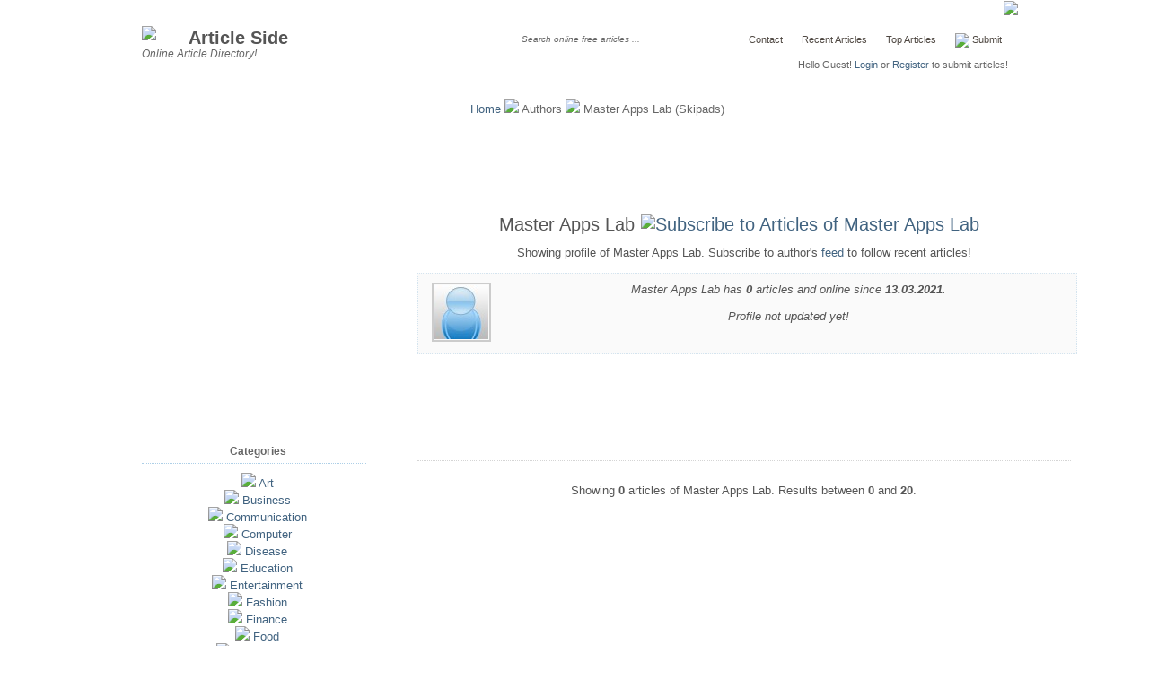

--- FILE ---
content_type: text/html; charset=UTF-8
request_url: http://www.articleside.com/author/Skipads
body_size: 6502
content:
<!DOCTYPE html PUBLIC "-//W3C//DTD XHTML 1.0 Strict//EN" "http://www.w3.org/TR/xhtml1/DTD/xhtml1-strict.dtd">
<html xmlns="http://www.w3.org/1999/xhtml">
<head>
<meta http-equiv="Content-Type" content="text/html; charset=utf-8" />
<META NAME="KEYWORDS" content="Master Apps Lab author profile, Skipads writer, Master Apps Lab articles, Skipads distributions">
<META NAME="DESCRIPTION" content="You can find articles of Master Apps Lab (Skipads). You can also contact with Master Apps Lab.">
<title>Articles of Master Apps Lab</title>
<meta http-equiv="Pragma" content="no-cache">
<meta name="ROBOTS" content="noodp,INDEX,FOLLOW">
<meta name="author" content="Nico Müller">
<meta name="publisher" content="Nico">
<meta name="copyright" content="articleside.com">
<meta name="rating" content="General">
<meta http-equiv="Reply-to" content="info@articleside.com">
<meta name="creation_Date" content="13/02/2006">
<meta name="expires" content="">
<meta name="revisit-after" content="2 days">
<meta name="doc-rights" content="Copywritten work">
<meta name="doc-class" content="Completed">
<meta name="MSSmartTagsPreventParsing" content="false">
<link rel="icon" href="/favicon.ico" type="image/x-icon">
<link rel="shortcut icon" href="/favicon.ico" type="image/x-icon">
<link rel="stylesheet" type="text/css" href="/style.css" media="screen" />
<link rel="alternate" title="Latest Articles" type="application/rss+xml" href="/rss.xml" />
<link rel="alternate" title="Latest Articles of Master Apps Lab" type="application/rss+xml" href="/author/Skipads/rss.xml" />
<script src="/js/common.js" type="text/javascript"></script>
<meta http-equiv="Content-Type" content="text/html; charset=utf-8" />
<!--[if lt IE 7]>
<script defer type="text/javascript" src="/js/pngfix.js"></script>
<![endif]-->
</head>
<body>
	<div class="content">
		<div id="top">
			<div id="part1">
				<div id="search">
								
				</div>
                <a href="http://www.articleside.com/" title="Free Articles"><img src="/images/logo.png" style="float:left;margin-top:19px; margin-right:12px;" width="40" /></a>
				<h1><a href="http://www.articleside.com/" title="Free Articles">Article Side</a></h1>
				<h2>Online Article Directory!</h2>
			</div>


			<div id="topmenu">
				<ul>
                			<li><a href="/contact.htm">Contact</a></li>
                            <li><a href="/recentarticles" title="Recent Articles">Recent Articles</a></li>
                            <li><a href="/toparticles.htm">Top Articles</a></li>
                            <li> <a href="/submit.htm" title="Submit"><img src="/images/pencilicon.png" width="14" align="absmiddle" /> Submit</a></li>
                            
							</ul>
                </div>		
                <div id="cachedlogin" style="display:inline">Hello Guest! <a href="/login.htm" >Login</a> or <a href="/register.htm" title="Register Now">Register</a> to submit articles!
</div>
                <div id="submityoursite" style="display:inline"><a href="/directorysubmission"><img src="/images/submityoursite.png" /></a></div>
		<div id="newsearch"><form style="display:inline; padding:0px; margin:0px;" id="ssform" method="post" action="/search.php">
      <input value="Search online free articles ..." onclick="searchswapf();" onblur="searchswapb();" type="text" name="nsearch" id="nsearch" align="absmiddle"  style="color: #666; font-style:italic; font-size:0.8em; height:16px; width:160px;  padding:0px; margin:0px; float:none; background:none; border:0px;" /><input type="submit" name="searchnow" id="searchnow" style="background:none; border:0px; width:20px;  padding:0px; margin:0px; float:none;" value=" " /></form></div>	
		</div>
<div align="center" style="margin:25px 0 0 0">
<script async src="//pagead2.googlesyndication.com/pagead/js/adsbygoogle.js"></script>
<!-- art 1 -->
<ins class="adsbygoogle"
     style="display:inline-block;width:728px;height:90px"
     data-ad-client="ca-pub-3885160480405116"
     data-ad-slot="7508934487"></ins>
<script>
(adsbygoogle = window.adsbygoogle || []).push({});
</script>
  <div id="AdBanner2"></div>		
		<div id="breadcrumbs"></div>
		<div id="nav"><a href="/index.htm">Home</a> <img src="/images/arrow.gif"  style="padding:0px; margin:0px;float:none" /> Authors <img src="/images/arrow.gif"  style="padding:0px; margin:0px;float:none" /> Master Apps Lab (Skipads)</div>		
		<div id="main">		
			<div id="left">
            
            <h1>Master Apps Lab  <a href="/author/Skipads/rss.xml"><img src="/images/rsssmallicon.png" width="16" style="float:none;" align="absmiddle" alt="Subscribe to Articles of Master Apps Lab" /></a></h1>
            <span style="color:#555">Showing profile of Master Apps Lab. Subscribe to author's <a href="/author/Skipads/rss.xml">feed</a> to follow recent articles!</span><br /><br />
            
<div id="genelcerceve"><div style="float:left;width:80px;"><img src="/authorimages/default.jpg" style="border:2px solid #cccccc;  margin-left:5px;"></div><div style="float:right;width:620px;"><i>Master Apps Lab has <b>0</b> articles and online since <b>13.03.2021</b>.</i><br><br><i>Profile not updated yet!</i></div><div style="clear:both"></div></div>
			<div style="clear:both"></div><br /><div style="float:none; margin-bottom:10px; padding-bottom:5px; padding-top:5px;clear:both; border-bottom:1px dotted #d5d5d5;"><script type="text/javascript"><!--
google_ad_client = "ca-pub-3885160480405116";
/* art 1 */
google_ad_slot = "7508934487";
google_ad_width = 728;
google_ad_height = 90;
//-->
</script>
<script type="text/javascript"
src="http://pagead2.googlesyndication.com/pagead/show_ads.js">
</script></div><br />Showing <b>0</b> articles of Master Apps Lab. Results between <b>0</b> and <b>20</b>.<br /><br />
            
						<br />
            <br />
            </div>
			
			<div id="right">
<div style="clear:both"></div>
<div class="box">
<center>
<script async src="//pagead2.googlesyndication.com/pagead/js/adsbygoogle.js"></script>
<!-- articles new -->
<ins class="adsbygoogle"
     style="display:inline-block;width:300px;height:250px"
     data-ad-client="ca-pub-3885160480405116"
     data-ad-slot="1220826000"></ins>
<script>
(adsbygoogle = window.adsbygoogle || []).push({});
</script>

</center>
				<h2>Categories</h2>
				<ul>
                <li><a href="javascript:;" title="Click to expand Art" onclick="sagmenu('1');"><img id="subcatb1" src="https://www.articleside.com/images/plus.jpg" border="0"></a> <a href="/art-articles" title="Art Articles">Art</a><span id="subcat1" style="display:none; padding-left:25px; padding-bottom:5px;"><ul><li><a href="/celebrities-articles" title="Celebrities Articles">Celebrities</a></li><li><a href="/humanities-articles" title="Humanities Articles">Humanities</a></li><li><a href="/music-articles" title="Music Articles">Music</a></li><li><a href="/photography-articles" title="Photography Articles">Photography</a></li><li><a href="/poetry-articles" title="Poetry Articles">Poetry</a></li><li><a href="/visual-arts-articles" title="Visual Arts Articles">Visual Arts</a></li></ul></span ></li><li><a href="javascript:;" title="Click to expand Business" onclick="sagmenu('2');"><img id="subcatb2" src="https://www.articleside.com/images/plus.jpg" border="0"></a> <a href="/business-articles" title="Business Articles">Business</a><span id="subcat2" style="display:none; padding-left:25px; padding-bottom:5px;"><ul><li><a href="/advertising-articles" title="Advertising Articles">Advertising</a></li><li><a href="/career-articles" title="Career Articles">Career</a></li><li><a href="/home-business-articles" title="Home Business Articles">Home Business</a></li><li><a href="/management-articles" title="Management Articles">Management</a></li><li><a href="/marketing-articles" title="Marketing Articles">Marketing</a></li><li><a href="/article-marketing-articles" title="Article Marketing Articles">Article Marketing</a></li><li><a href="/customer-service-articles" title="Customer Service Articles">Customer Service</a></li><li><a href="/ethics-articles" title="Ethics Articles">Ethics</a></li><li><a href="/networking-articles" title="Networking Articles">Networking</a></li></ul></span ></li><li><a href="javascript:;" title="Click to expand Communication" onclick="sagmenu('3');"><img id="subcatb3" src="https://www.articleside.com/images/plus.jpg" border="0"></a> <a href="/communication-articles" title="Communication Articles">Communication</a><span id="subcat3" style="display:none; padding-left:25px; padding-bottom:5px;"><ul><li><a href="/broadband-internet-articles" title="Broadband Internet Articles">Broadband Internet</a></li><li><a href="/gps-articles" title="GPS Articles">GPS</a></li><li><a href="/mobile-phones-articles" title="Mobile Phones Articles">Mobile Phones</a></li><li><a href="/satellite-articles" title="Satellite Articles">Satellite</a></li><li><a href="/voip-articles" title="VOIP Articles">VOIP</a></li></ul></span ></li><li><a href="javascript:;" title="Click to expand Computer" onclick="sagmenu('4');"><img id="subcatb4" src="https://www.articleside.com/images/plus.jpg" border="0"></a> <a href="/computer-articles" title="Computer Articles">Computer</a><span id="subcat4" style="display:none; padding-left:25px; padding-bottom:5px;"><ul><li><a href="/data-recovery-articles" title="Data Recovery Articles">Data Recovery</a></li><li><a href="/hardware-articles" title="Hardware Articles">Hardware</a></li><li><a href="/software-articles" title="Software Articles">Software</a></li><li><a href="/networks-articles" title="Networks Articles">Networks</a></li></ul></span ></li><li><a href="javascript:;" title="Click to expand Disease" onclick="sagmenu('5');"><img id="subcatb5" src="https://www.articleside.com/images/plus.jpg" border="0"></a> <a href="/disease-articles" title="Disease Articles">Disease</a><span id="subcat5" style="display:none; padding-left:25px; padding-bottom:5px;"><ul><li><a href="/breast-cancer-articles" title="Breast Cancer Articles">Breast Cancer</a></li><li><a href="/colon-cancer-articles" title="Colon Cancer Articles">Colon Cancer</a></li><li><a href="/leukemia-articles" title="Leukemia Articles">Leukemia</a></li><li><a href="/mesothelioma-articles" title="Mesothelioma Articles">Mesothelioma</a></li><li><a href="/multiple-sclerosis-articles" title="Multiple Sclerosis Articles">Multiple Sclerosis</a></li></ul></span ></li><li><a href="javascript:;" title="Click to expand Education" onclick="sagmenu('6');"><img id="subcatb6" src="https://www.articleside.com/images/plus.jpg" border="0"></a> <a href="/education-articles" title="Education Articles">Education</a><span id="subcat6" style="display:none; padding-left:25px; padding-bottom:5px;"><ul><li><a href="/history-articles" title="History Articles">History</a></li><li><a href="/law-articles" title="Law Articles">Law</a></li><li><a href="/science-articles" title="Science Articles">Science</a></li><li><a href="/adult-articles" title="Adult Articles">Adult</a></li><li><a href="/college-articles" title="College Articles">College</a></li><li><a href="/k-12-education-articles" title="K-12 Education Articles">K-12 Education</a></li><li><a href="/language-articles" title="Language Articles">Language</a></li></ul></span ></li><li><a href="javascript:;" title="Click to expand Entertainment" onclick="sagmenu('7');"><img id="subcatb7" src="https://www.articleside.com/images/plus.jpg" border="0"></a> <a href="/entertainment-articles" title="Entertainment Articles">Entertainment</a><span id="subcat7" style="display:none; padding-left:25px; padding-bottom:5px;"><ul><li><a href="/movies-articles" title="Movies Articles">Movies</a></li><li><a href="/television-articles" title="Television Articles">Television</a></li><li><a href="/theater-articles" title="Theater Articles">Theater</a></li></ul></span ></li><li><a href="javascript:;" title="Click to expand Fashion" onclick="sagmenu('8');"><img id="subcatb8" src="https://www.articleside.com/images/plus.jpg" border="0"></a> <a href="/fashion-articles" title="Fashion Articles">Fashion</a><span id="subcat8" style="display:none; padding-left:25px; padding-bottom:5px;"><ul><li><a href="/clothing-articles" title="Clothing Articles">Clothing</a></li><li><a href="/jewelry-articles" title="Jewelry Articles">Jewelry</a></li><li><a href="/shoes-articles" title="Shoes Articles">Shoes</a></li></ul></span ></li><li><a href="javascript:;" title="Click to expand Finance" onclick="sagmenu('9');"><img id="subcatb9" src="https://www.articleside.com/images/plus.jpg" border="0"></a> <a href="/finance-articles" title="Finance Articles">Finance</a><span id="subcat9" style="display:none; padding-left:25px; padding-bottom:5px;"><ul><li><a href="/real-estate-articles" title="Real Estate Articles">Real Estate</a></li><li><a href="/insurance-articles" title="Insurance Articles">Insurance</a></li><li><a href="/investing-articles" title="Investing Articles">Investing</a></li><li><a href="/loans-articles" title="Loans Articles">Loans</a></li><li><a href="/mortgage-articles" title="Mortgage Articles">Mortgage</a></li></ul></span ></li><li><a href="javascript:;" title="Click to expand Food" onclick="sagmenu('10');"><img id="subcatb10" src="https://www.articleside.com/images/plus.jpg" border="0"></a> <a href="/food-articles" title="Food Articles">Food</a><span id="subcat10" style="display:none; padding-left:25px; padding-bottom:5px;"><ul><li><a href="/wine-articles" title="Wine Articles">Wine</a></li><li><a href="/cooking-articles" title="Cooking Articles">Cooking</a></li></ul></span ></li><li><img id="subcatb11" src="https://www.articleside.com/images/plusno.jpg" border="0"> <a href="/government-articles" title="Government Articles">Government</a><span id="subcat11" style="display:none; padding-left:25px; padding-bottom:5px;"><ul></ul></span ></li><li><a href="javascript:;" title="Click to expand Health" onclick="sagmenu('12');"><img id="subcatb12" src="https://www.articleside.com/images/plus.jpg" border="0"></a> <a href="/health-articles" title="Health Articles">Health</a><span id="subcat12" style="display:none; padding-left:25px; padding-bottom:5px;"><ul><li><a href="/fitness-articles" title="Fitness Articles">Fitness</a></li><li><a href="/psychology-articles" title="Psychology Articles">Psychology</a></li><li><a href="/weight-loss-articles" title="Weight Loss Articles">Weight Loss</a></li><li><a href="/acne-articles" title="Acne Articles">Acne</a></li><li><a href="/alternative-medicine-articles" title="Alternative Medicine Articles">Alternative Medicine</a></li><li><a href="/cardio-articles" title="Cardio Articles">Cardio</a></li><li><a href="/depression-articles" title="Depression Articles">Depression</a></li><li><a href="/diabetes-articles" title="Diabetes Articles">Diabetes</a></li><li><a href="/muscle-building-articles" title="Muscle Building Articles">Muscle Building</a></li><li><a href="/supplements-articles" title="Supplements Articles">Supplements</a></li></ul></span ></li><li><img id="subcatb13" src="https://www.articleside.com/images/plusno.jpg" border="0"> <a href="/help-articles" title="Help Articles">Help</a><span id="subcat13" style="display:none; padding-left:25px; padding-bottom:5px;"><ul></ul></span ></li><li><a href="javascript:;" title="Click to expand Home" onclick="sagmenu('14');"><img id="subcatb14" src="https://www.articleside.com/images/plus.jpg" border="0"></a> <a href="/home-articles" title="Home Articles">Home</a><span id="subcat14" style="display:none; padding-left:25px; padding-bottom:5px;"><ul><li><a href="/family-articles" title="Family Articles">Family</a></li><li><a href="/gardening-articles" title="Gardening Articles">Gardening</a></li><li><a href="/pets-articles" title="Pets Articles">Pets</a></li><li><a href="/women-articles" title="Women Articles">Women</a></li><li><a href="/babies-articles" title="Babies Articles">Babies</a></li><li><a href="/home-improvement-articles" title="Home Improvement Articles">Home Improvement</a></li><li><a href="/home-security-articles" title="Home Security Articles">Home Security</a></li><li><a href="/interior-design-articles" title="Interior Design Articles">Interior Design</a></li></ul></span ></li><li><img id="subcatb15" src="https://www.articleside.com/images/plusno.jpg" border="0"> <a href="/internet-articles" title="Internet Articles">Internet</a><span id="subcat15" style="display:none; padding-left:25px; padding-bottom:5px;"><ul></ul></span ></li><li><a href="javascript:;" title="Click to expand Internet Business" onclick="sagmenu('16');"><img id="subcatb16" src="https://www.articleside.com/images/plus.jpg" border="0"></a> <a href="/internet-business-articles" title="Internet Business Articles">Internet Business</a><span id="subcat16" style="display:none; padding-left:25px; padding-bottom:5px;"><ul><li><a href="/e-commerce-articles" title="E-Commerce Articles">E-Commerce</a></li><li><a href="/seo-articles" title="Seo Articles">Seo</a></li><li><a href="/web-design-articles" title="Web Design Articles">Web Design</a></li><li><a href="/web-hosting-articles" title="Web Hosting Articles">Web Hosting</a></li><li><a href="/affiliate-programs-articles" title="Affiliate Programs Articles">Affiliate Programs</a></li><li><a href="/auctions-articles" title="Auctions Articles">Auctions</a></li><li><a href="/blogging-articles" title="Blogging Articles">Blogging</a></li><li><a href="/domains-articles" title="Domains Articles">Domains</a></li><li><a href="/ebooks-articles" title="Ebooks Articles">Ebooks</a></li><li><a href="/email-marketing-articles" title="Email Marketing Articles">Email Marketing</a></li><li><a href="/forums-articles" title="Forums Articles">Forums</a></li><li><a href="/ppc-advertising-articles" title="PPC Advertising Articles">PPC Advertising</a></li><li><a href="/site-promotion-articles" title="Site Promotion Articles">Site Promotion</a></li><li><a href="/spam-articles" title="Spam Articles">Spam</a></li><li><a href="/traffic-generation-articles" title="Traffic Generation Articles">Traffic Generation</a></li></ul></span ></li><li><img id="subcatb17" src="https://www.articleside.com/images/plusno.jpg" border="0"> <a href="/others-articles" title="Others Articles">Others</a><span id="subcat17" style="display:none; padding-left:25px; padding-bottom:5px;"><ul></ul></span ></li><li><img id="subcatb18" src="https://www.articleside.com/images/plusno.jpg" border="0"> <a href="/politics-articles" title="Politics Articles">Politics</a><span id="subcat18" style="display:none; padding-left:25px; padding-bottom:5px;"><ul></ul></span ></li><li><a href="javascript:;" title="Click to expand Recreation" onclick="sagmenu('19');"><img id="subcatb19" src="https://www.articleside.com/images/plus.jpg" border="0"></a> <a href="/recreation-articles" title="Recreation Articles">Recreation</a><span id="subcat19" style="display:none; padding-left:25px; padding-bottom:5px;"><ul><li><a href="/auto-articles" title="Auto Articles">Auto</a></li><li><a href="/environment-articles" title="Environment Articles">Environment</a></li><li><a href="/games-articles" title="Games Articles">Games</a></li><li><a href="/hobby-articles" title="Hobby Articles">Hobby</a></li><li><a href="/sports-articles" title="Sports Articles">Sports</a></li><li><a href="/biking-articles" title="Biking Articles">Biking</a></li><li><a href="/extreme-articles" title="Extreme Articles">Extreme</a></li><li><a href="/gambling-articles" title="Gambling Articles">Gambling</a></li></ul></span ></li><li><a href="javascript:;" title="Click to expand Self Help" onclick="sagmenu('20');"><img id="subcatb20" src="https://www.articleside.com/images/plus.jpg" border="0"></a> <a href="/self-help-articles" title="Self Help Articles">Self Help</a><span id="subcat20" style="display:none; padding-left:25px; padding-bottom:5px;"><ul><li><a href="/positive-thinking-articles" title="Positive Thinking Articles">Positive Thinking</a></li><li><a href="/goal-setting-articles" title="Goal Setting Articles">Goal Setting</a></li><li><a href="/spirituality-articles" title="Spirituality Articles">Spirituality</a></li><li><a href="/success-articles" title="Success Articles">Success</a></li><li><a href="/self-help-techniques-articles" title="Self Help Techniques Articles">Self Help Techniques</a></li></ul></span ></li><li><img id="subcatb21" src="https://www.articleside.com/images/plusno.jpg" border="0"> <a href="/shopping-articles" title="Shopping Articles">Shopping</a><span id="subcat21" style="display:none; padding-left:25px; padding-bottom:5px;"><ul></ul></span ></li><li><a href="javascript:;" title="Click to expand Society" onclick="sagmenu('22');"><img id="subcatb22" src="https://www.articleside.com/images/plus.jpg" border="0"></a> <a href="/society-articles" title="Society Articles">Society</a><span id="subcat22" style="display:none; padding-left:25px; padding-bottom:5px;"><ul><li><a href="/kid-articles" title="Kid Articles">Kid</a></li><li><a href="/marriage-articles" title="Marriage Articles">Marriage</a></li><li><a href="/motivational-articles" title="Motivational Articles">Motivational</a></li><li><a href="/relationship-articles" title="Relationship Articles">Relationship</a></li><li><a href="/religion-articles" title="Religion Articles">Religion</a></li><li><a href="/teen-articles" title="Teen Articles">Teen</a></li><li><a href="/dating-articles" title="Dating Articles">Dating</a></li><li><a href="/divorce-articles" title="Divorce Articles">Divorce</a></li><li><a href="/sexuality-articles" title="Sexuality Articles">Sexuality</a></li><li><a href="/weddings-articles" title="Weddings Articles">Weddings</a></li></ul></span ></li><li><img id="subcatb23" src="https://www.articleside.com/images/plusno.jpg" border="0"> <a href="/technology-articles" title="Technology Articles">Technology</a><span id="subcat23" style="display:none; padding-left:25px; padding-bottom:5px;"><ul></ul></span ></li><li><a href="javascript:;" title="Click to expand Travel" onclick="sagmenu('24');"><img id="subcatb24" src="https://www.articleside.com/images/plus.jpg" border="0"></a> <a href="/travel-articles" title="Travel Articles">Travel</a><span id="subcat24" style="display:none; padding-left:25px; padding-bottom:5px;"><ul><li><a href="/aviation-articles" title="Aviation Articles">Aviation</a></li><li><a href="/boating-articles" title="Boating Articles">Boating</a></li><li><a href="/cruises-articles" title="Cruises Articles">Cruises</a></li><li><a href="/destinations-articles" title="Destinations Articles">Destinations</a></li><li><a href="/outdoors-articles" title="Outdoors Articles">Outdoors</a></li><li><a href="/travel-tips-articles" title="Travel Tips Articles">Travel Tips</a></li><li><a href="/vacations-articles" title="Vacations Articles">Vacations</a></li></ul></span ></li><li><a href="javascript:;" title="Click to expand Writing" onclick="sagmenu('25');"><img id="subcatb25" src="https://www.articleside.com/images/plus.jpg" border="0"></a> <a href="/writing-articles" title="Writing Articles">Writing</a><span id="subcat25" style="display:none; padding-left:25px; padding-bottom:5px;"><ul><li><a href="/article-writing-articles" title="Article Writing Articles">Article Writing</a></li><li><a href="/book-marketing-articles" title="Book Marketing Articles">Book Marketing</a></li></ul></span ></li>                </ul>
                </div>
<br>
<br>

</div>	
	</div>
</div>
<div id="footer">
<center>
	    <table width="965" border="0" align="center" cellpadding="5" cellspacing="5">
          <tr>
            <td width="150" align="left">Help<div style="margin-top:5px;">&bull; <a href="https://blog.articleside.com">Blog</a><br />
           &bull; <a href="/editorialguideline.htm">Editorial Guideline</a><br />
            &bull; <a href="/faq.htm">FAQ</a><br />
            &bull; <a href="/contact.htm">Contact</a><br />
           &bull;  <a href="/privacypolicy.htm">Privacy Policy</a></div></td>
            <td width="150" align="left">Site Links<div style="margin-top:5px;">
&bull;  <a href="/recentarticles">Recent Articles</a><br />
&bull;  <a href="/toparticles.htm">Top Articles</a><br />
&bull;  <a href="/termsofservice.htm">Terms of Service</a><br />
&bull; <a href="/aboutus.htm">About Us</a><br />&bull; <a href="/sitemap.htm">Sitemap</a></div></td>
            <td width="150" align="left" valign="top">Webmasters<div style="margin-top:5px;">
&bull; <a href="/widget.htm">Widget</a><br />
&bull; <a href="/linktous.htm">Link to Us</a><br />
&bull; <a href="/rssfeeds.htm">RSS Feeds</a><br />
            &bull;  <a href="/submit.htm">Submit Article</a></div></td>
            <td width="515" align="right" valign="top"><img src="/images/logo.png" width="32" /><br />&copy; 2006-2026 ArticleSide.com
	          <br />
	          <a href="https://www.articleside.com">Free Articles</a> Directory!<br />
            </td>
          </tr>
        </table>
        <br /><br />Use of Articleside.com requires acceptance of the <a href="/termsofservice.htm">Terms of Service</a>, <a href="/privacypolicy.htm">Privacy Policy</a> and <a href="/editorialguideline.htm">Editorial Guideline</a>.<br /><br />
Free articles are licensed under a <a rel="nofollow" href="https://creativecommons.org/licenses/by-nd/3.0/">Creative Commons License</a>.
        </center>
	    <br />
<center><div id="revtext" style=""></div>
<script src="https://adsmake.articleside.com/adsmaketext.js"></script>   
<script src="https://adsmake.articleside.com/jsontext.php"></script></center>
        <br />
        </div>
<!-- Default Statcounter code for articleside.com
http://www.articleside.com -->
<script type="text/javascript">
var sc_project=8134711; 
var sc_invisible=1; 
var sc_security="5be99533"; 
</script>
<script type="text/javascript"
src="https://www.statcounter.com/counter/counter.js"
async></script>
<noscript><div class="statcounter"><a title="Web Analytics"
href="http://statcounter.com/" target="_blank"><img
class="statcounter"
src="//c.statcounter.com/8134711/0/5be99533/1/" alt="Web
Analytics"></a></div></noscript>
<!-- End of Statcounter Code --> 

<script>
window.onload = function(){setTimeout(function(){var swt = document.querySelector("ins.adsbygoogle");if (swt && swt.innerHTML.replace(/\s/g, "").length == 0) {
 
document.getElementById("AdBanner1").innerHTML = "<iframe src=\"https://adsmake.articleside.com/iframe728.php\" height=\"95\" width=\"728\" style=\"border:none;\" ></iframe>";
document.getElementById("AdBanner2").innerHTML = "<iframe src=\"https://adsmake.articleside.com/iframe728.php\" height=\"95\" width=\"728\" style=\"border:none;\" ></iframe>";

}}, 500);};
</script>
        </body>
</html>


--- FILE ---
content_type: text/html; charset=UTF-8
request_url: https://adsmake.articleside.com/jsontext.php
body_size: 44
content:
myFunctext({"id":"12","url":"","code":"<a href=\"https:\/\/shockhosting.net\/portal\/aff.php?aff=373\r\n\">Shock Hosting | Reliable Servers | Super Performance |SAVE 25% ON ALL PLANS! - COUPON CODE: 25OFF<\/a> "});

--- FILE ---
content_type: text/html; charset=utf-8
request_url: https://www.google.com/recaptcha/api2/aframe
body_size: 266
content:
<!DOCTYPE HTML><html><head><meta http-equiv="content-type" content="text/html; charset=UTF-8"></head><body><script nonce="u8Y8LfgLp9_Gob6Hr_CFsA">/** Anti-fraud and anti-abuse applications only. See google.com/recaptcha */ try{var clients={'sodar':'https://pagead2.googlesyndication.com/pagead/sodar?'};window.addEventListener("message",function(a){try{if(a.source===window.parent){var b=JSON.parse(a.data);var c=clients[b['id']];if(c){var d=document.createElement('img');d.src=c+b['params']+'&rc='+(localStorage.getItem("rc::a")?sessionStorage.getItem("rc::b"):"");window.document.body.appendChild(d);sessionStorage.setItem("rc::e",parseInt(sessionStorage.getItem("rc::e")||0)+1);localStorage.setItem("rc::h",'1769029857346');}}}catch(b){}});window.parent.postMessage("_grecaptcha_ready", "*");}catch(b){}</script></body></html>

--- FILE ---
content_type: text/javascript;charset=UTF-8
request_url: http://www.articleside.com/js/common.js
body_size: 2747
content:
preload_image=new Image(9,9);preload_image.src="https://www.articleside.com/images/minus.jpg";preload_image2=new Image(32,32);preload_image2.src="https://www.articleside.com/images/yukleniyor.gif";function nesneyarat(){var nesne;var tarayici=navigator.appName;if(tarayici=="Microsoft Internet Explorer"){nesne=new ActiveXObject("Microsoft.XMLHTTP");}else{nesne=new XMLHttpRequest();}
return nesne;}
var http=nesneyarat();function sleep(milliseconds){var start=new Date().getTime();for(var i=0;i<1e7;i++){if((new Date().getTime()-start)>milliseconds){break;}}}
function previewwidget(){var category;var author;var width;var height;var thema;var border;var items;category=document.getElementById('category').value;author=document.getElementById('author').value;width=document.getElementById('width').value;height=document.getElementById('height').value;thema=document.getElementById('thema').value;border=document.getElementById('border').value;items=document.getElementById('items').value;loadings('widgetarea');http.open('get','/ajax.php?previewwidget=1&category='+category+'&author='+author+'&width='+width+'&height='+height+'&thema='+thema+'&border='+border+'&items='+items);http.onreadystatechange=cevapFonksiyonupreviewwidget;http.send(null);}
function cevapFonksiyonupreviewwidget(){if(http.readyState==4){document.getElementById('widgetarea').innerHTML=http.responseText;}}
function createrss(){var subcategory;var subauthor;subcategory=document.getElementById('subcategory').value;subauthor=document.getElementById('subauthor').value;if(subcategory)
document.getElementById('subsbycat').innerHTML='<a href="https://www.articleside.com/'+subcategory+'-articles/rss.xml" title="Subscribe to RSS Feed"><img alt="Subscribe to RSS Feed" src="/images/rssmainicon.png" width="20" style="float:none;"  align="absmiddle" /></a>https://www.articleside.com/'+subcategory+'-articles/rss.xml';if(subauthor)
document.getElementById('subsbyauthor').innerHTML='<a href="https://www.articleside.com/author/'+subauthor+'/rss.xml" title="Subscribe to RSS Feed"><img alt="Subscribe to RSS Feed" src="/images/rssmainicon.png" width="12" style="float:none;" align="absmiddle" /></a>https://www.articleside.com/author/'+subauthor+'/rss.xml';}
function getwidgetcode(){var category;var author;var width;var height;var thema;var border;var items;category=document.getElementById('category').value;author=document.getElementById('author').value;width=document.getElementById('width').value;height=document.getElementById('height').value;thema=document.getElementById('thema').value;border=document.getElementById('border').value;items=document.getElementById('items').value;loadings('coderesult');http.open('get','/ajax.php?getcode=1&category='+category+'&author='+author+'&width='+width+'&height='+height+'&thema='+thema+'&border='+border+'&items='+items);http.onreadystatechange=cevapFonksiyonugetwidgetcode;http.send(null);}
function cevapFonksiyonugetwidgetcode(){if(http.readyState==4){document.getElementById('coderesult').innerHTML=http.responseText;}}
function searchswapf(){var ic;ic=document.getElementById('nsearch').value;if(ic=="Search online free articles ...")
ic="";document.getElementById('nsearch').value=ic;}
function searchswapb(){var ic;ic=document.getElementById('nsearch').value;if(ic==""||ic=="Search online free articles ...")
ic="Search online free articles ...";document.getElementById('nsearch').value=ic;}
function updatearticlecount(deger){http.open('get','/ajax.php?increamentid='+deger);http.onreadystatechange=cevapFonksiyonuarticlecount;http.send(null);}
function cevapFonksiyonuarticlecount(){if(http.readyState==4){document.getElementById('articlecount').innerHTML=http.responseText;}}
function logingetir(){http.open('get','/loginmenu.php');http.onreadystatechange=cevapFonksiyonulogingetir;http.send(null);}
function cevapFonksiyonulogingetir(){if(http.readyState==4){document.getElementById('cachedlogin').innerHTML=http.responseText;}}
function bringcats(){loadings('catsarticle');http.open('get','/ajax.php?bringcats=1');http.onreadystatechange=cevapFonksiyonubringcats;http.send(null);}
function cevapFonksiyonubringcats(){if(http.readyState==4){document.getElementById('catsarticle').innerHTML=http.responseText;}}
function givevote(id,deger){http.open('GET','/ajax.php?id='+id+'&point='+deger);http.onreadystatechange=cevapFonksiyonugivevote;http.send(null);}
function cevapFonksiyonugivevote(){if(http.readyState==4){document.getElementById('voted').innerHTML=http.responseText;}}
function bringcomment(id,sayfa){loadings('comments');http.open('GET','/ajax.php?bringcomment='+id+'&sayfa='+sayfa);http.onreadystatechange=cevapFonksiyonubringcomment;http.send(null);}
function cevapFonksiyonubringcomment(){if(http.readyState==4){document.getElementById('comments').innerHTML=http.responseText;}}
function formgetir(ne,id){loadings('altnav');http.open('GET','/ajax.php?formgetir='+id+'&ne='+ne);http.onreadystatechange=cevapFonksiyonuformgetir;http.send(null);}
function cevapFonksiyonuformgetir(){if(http.readyState==4){document.getElementById('altnav').innerHTML=http.responseText;}}
function postcomment(id){var name;var email;var website;var comment;var security_code;name=document.getElementById('name').value;email=document.getElementById('email').value;website=document.getElementById('website').value;comment=document.getElementById('comment').value;security_code=document.getElementById('security_code').value;http.open('POST','/ajax.php',true);var params='commentpost=1&id='+id+'&comment='+escape(comment)+'&name='+escape(name)+'&email='+escape(email)+'&security_code='+escape(security_code)+'&website='+escape(website);http.setRequestHeader("Content-type","application/x-www-form-urlencoded");http.setRequestHeader("Content-length",params.length);http.setRequestHeader("Connection","close");http.onreadystatechange=cevapFonksiyonucomment;http.send(params);}
function cevapFonksiyonucomment(){if(http.readyState==4){document.getElementById('commentform').innerHTML=http.responseText;}}
function submitsend(id){var name;var email;var fname;var femail;var optional;var security_code;name=document.getElementById('yourname').value;email=document.getElementById('youremail').value;fname=document.getElementById('friendname').value;femail=document.getElementById('friendemail').value;optional=document.getElementById('optionalmessage').value;security_code=document.getElementById('security_code').value;loadings('altnav');http.open('POST','/ajax.php',true);var params='submitsend=1&id='+id+'&name='+escape(name)+'&email='+escape(email)+'&fname='+escape(fname)+'&security_code='+escape(security_code)+'&femail='+escape(femail)+'&optional='+escape(optional);http.setRequestHeader("Content-type","application/x-www-form-urlencoded");http.setRequestHeader("Content-length",params.length);http.setRequestHeader("Connection","close");http.onreadystatechange=cevapFonksiyonusubmitsend;http.send(params);}
function cevapFonksiyonusubmitsend(){if(http.readyState==4){document.getElementById('altnav').innerHTML=http.responseText;}}
function submitfeedback(id){var name;var email;var optional;var security_code;name=document.getElementById('yourname').value;email=document.getElementById('youremail').value;optional=document.getElementById('optionalmessage').value;security_code=document.getElementById('security_code').value;loadings('altnav');http.open('POST','/ajax.php',true);var params='submitfeedback=1&id='+id+'&name='+escape(name)+'&email='+escape(email)+'&security_code='+escape(security_code)+'&optional='+escape(optional);http.setRequestHeader("Content-type","application/x-www-form-urlencoded");http.setRequestHeader("Content-length",params.length);http.setRequestHeader("Connection","close");http.onreadystatechange=cevapFonksiyonusubmitfeedback;http.send(params);}
function cevapFonksiyonusubmitfeedback(){if(http.readyState==4){document.getElementById('altnav').innerHTML=http.responseText;}}
function submitreport(id){var name;var email;var reason;var optional;var security_code;name=document.getElementById('yourname').value;email=document.getElementById('youremail').value;reason=document.getElementById('reason').value;optional=document.getElementById('message').value;security_code=document.getElementById('security_code').value;loadings('altnav');http.open('POST','/ajax.php',true);var params='submitreport=1&id='+id+'&name='+escape(name)+'&email='+escape(email)+'&reason='+escape(reason)+'&security_code='+escape(security_code)+'&optional='+escape(optional);http.setRequestHeader("Content-type","application/x-www-form-urlencoded");http.setRequestHeader("Content-length",params.length);http.setRequestHeader("Connection","close");http.onreadystatechange=cevapFonksiyonusubmitfeedback;http.send(params);}
function testarticle(){var title=document.getElementById('title').value;var summary=document.getElementById('summary').value;var articlecontent=document.getElementById('articlecontent').value;var authorbio=document.getElementById('authorbio').value;loadings('testarea');var url='/ajax.php';var sc='testarticle=1&title='+escape(title)+'&summary='+escape(summary)+'&articlecontent='+escape(articlecontent)+'&authorbio='+escape(authorbio);http.open('POST',url,true);http.setRequestHeader('If-Modified-Since','Sat, 1 Jan 2000 00:00:00 GMT');http.setRequestHeader('Content-Type','application/x-www-form-urlencoded; charset=UTF-8');http.setRequestHeader('Content-length',sc.length);http.setRequestHeader('Connection','close');http.onreadystatechange=cevapFonksiyonutestarticle;http.send(sc);document.getElementById('formsubmission').disabled=false;}
function cevapFonksiyonutestarticle(){if(http.readyState==4){document.getElementById('testarea').innerHTML=http.responseText;}}
function testsitesubmission(){var title=document.getElementById('title').value;var urla=document.getElementById('url').value;var penname=document.getElementById('penname').value;var email=document.getElementById('email').value;var description=document.getElementById('description').value;loadings('testarea');var url='/ajax.php';var sc='testarticle=2&title='+escape(title)+'&url='+escape(urla)+'&penname='+escape(penname)+'&email='+escape(email)+'&description='+escape(description);http.open('POST',url,true);http.setRequestHeader('If-Modified-Since','Sat, 1 Jan 2000 00:00:00 GMT');http.setRequestHeader('Content-Type','application/x-www-form-urlencoded; charset=UTF-8');http.setRequestHeader('Content-length',sc.length);http.setRequestHeader('Connection','close');http.onreadystatechange=cevapFonksiyonutestarticle;http.send(sc);document.getElementById('formsubmission').disabled=false;}
function cevapFonksiyonutestsitesubmission(){if(http.readyState==4){document.getElementById('testarea').innerHTML=http.responseText;}}
function deleteavatar(){loadinggri('authorimage');http.open('get','/ajax.php?deleteavatar=1');http.onreadystatechange=cevapFonksiyonudeleteavatar;http.send(null);}
function cevapFonksiyonudeleteavatar(){if(http.readyState==4){document.getElementById('authorimage').innerHTML=http.responseText;}}
function ustmenu(el){if(document.getElementById(el).style.display=='none')
document.getElementById(el).style.display='block';else
document.getElementById(el).style.display='none';}
function ustmenuup(el){document.getElementById(el).style.display='block';}
function ustmenudown(el){document.getElementById(el).style.display='none';}
function sagmenu(el){if(document.getElementById('subcat'+el).style.display=='none')
{document.getElementById('subcat'+el).style.display='block';document.getElementById('subcatb'+el).src='https://www.articleside.com/images/minus.jpg';}
else
{document.getElementById('subcat'+el).style.display='none';document.getElementById('subcatb'+el).src='https://www.articleside.com/images/plus.jpg';}}
function loadings(sayfa){document.getElementById(sayfa).style.display='block';document.getElementById(sayfa).innerHTML='<center><img style="float:none;  margin:0px;" src="/images/yukleniyor.gif"></center>';}
function loadinggri(sayfa){document.getElementById(sayfa).style.display='block';document.getElementById(sayfa).innerHTML='<center><img src="/images/loadinggri.gif" style="border:0px; background-color:#EEEEEE; float:none"></center>';}
function checkorder(sayfa){var orderid=document.getElementById('formid').value;var pin=document.getElementById('pin').value;loadings(sayfa);http.open('get','/ajax.php?checkstatus=1&orderid='+orderid+'&pin='+pin);http.onreadystatechange=cevapFonksiyonuorderstatus;http.send(null);}
function emailresend(deger,order,ping){loadings('checkstatuss');http.open('get','/ajax.php?emailresend=1&orderid='+order+'&pin='+ping+'&email='+deger);http.onreadystatechange=cevapFonksiyonuorderstatus;http.send(null);}
function passresend(){var passid=document.getElementById('passid').value;loadings('checkstatuss');http.open('get','/ajax.php?passrequest=1&orderid='+passid);http.onreadystatechange=cevapFonksiyonuorderstatus;http.send(null);}
function cevapFonksiyonuorderstatus(){if(http.readyState==4){document.getElementById('checkstatuss').innerHTML=http.responseText;}}
function load(adres){var load=window.open(adres,'','scrollbars=yes,menubar=no,height=600,width=990,resizable=yes,toolbar=no,location=no,status=no');}
function preview(){document.getElementById('preview').innerHTML=document.getElementById('authorbio').value;}
function rememberance(deger){http.open('get','/ajax.php?rememberme='+deger);http.onreadystatechange=function(){cevapFonksiyonurememberance(deger);}
http.send(null);}
function cevapFonksiyonurememberance(deger){if(http.readyState==4){document.getElementById('rememberme'+deger).innerHTML=http.responseText;}}
function emailreport(deger){var visiblename=document.getElementById('visiblename'+deger).value;var youremail=document.getElementById('youremail'+deger).value;var receiver=document.getElementById('receiver'+deger).value;var receiveremail=document.getElementById('receiveremail'+deger).value;loadings('emailreport'+deger);var url='/ajax.php';var sc='emailreport='+deger+'&visiblename='+escape(visiblename)+'&youremail='+escape(youremail)+'&receiver='+escape(receiver)+'&receiveremail='+escape(receiveremail);http.open('POST',url,true);http.setRequestHeader('If-Modified-Since','Sat, 1 Jan 2000 00:00:00 GMT');http.setRequestHeader('Content-Type','application/x-www-form-urlencoded; charset=UTF-8');http.setRequestHeader('Content-length',sc.length);http.setRequestHeader('Connection','close');http.onreadystatechange=function(){cevapFonksiyonuemailreport(deger);}
http.send(sc);}
function cevapFonksiyonuemailreport(deger){if(http.readyState==4){document.getElementById('emailreport'+deger).innerHTML=http.responseText;}}
function refreshreport(deger){loadings('exportreport'+deger);http.open('get','/ajax.php?refreshreport='+deger);http.onreadystatechange=function(){cevapFonksiyonurefreshreport(deger);}
http.send(null);}
function cevapFonksiyonurefreshreport(deger){if(http.readyState==4){document.getElementById('exportreport'+deger).innerHTML=http.responseText;}}
function useravailable(){var username;username=document.getElementById('username').value;http.open('get','/ajax.php?checkavail='+username);http.onreadystatechange=cevapFonksiyonuavailable;http.send(null);}
function cevapFonksiyonuavailable(){if(http.readyState==4){document.getElementById('availability').innerHTML=http.responseText;}}
function switchtab(openthis){if(openthis=='authormore'){document.getElementById('authormore').style.display='block';document.getElementById('authortabid').className='tabactive';document.getElementById('catmore').style.display='none';document.getElementById('cattabid').className='tabpassive';document.getElementById('relcatmore').style.display='none';document.getElementById('relcattabid').className='tabpassive';}
else if(openthis=='catmore'){document.getElementById('catmore').style.display='block';document.getElementById('cattabid').className='tabactive';document.getElementById('authormore').style.display='none';document.getElementById('authortabid').className='tabpassive';document.getElementById('relcatmore').style.display='none';document.getElementById('relcattabid').className='tabpassive';}
else if(openthis=='relcatmore'){document.getElementById('relcatmore').style.display='block';document.getElementById('relcattabid').className='tabactive';document.getElementById('authormore').style.display='none';document.getElementById('authortabid').className='tabpassive';document.getElementById('catmore').style.display='none';document.getElementById('cattabid').className='tabpassive';}}
function addsiteform(){var yourname=document.getElementById('yourname').value;var youremail=document.getElementById('youremail').value;var title=document.getElementById('title').value;var urla=document.getElementById('url').value;var description=document.getElementById('description').value;var terms=document.getElementById('terms').value;var security_code=document.getElementById('security_code').value;loadings('partnerapp');var url='/ajax.php';var sc='addsiteform=1&yourname='+escape(yourname)+'&youremail='+escape(youremail)+'&title='+escape(title)+'&url='+escape(urla)+'&description='+escape(description)+'&terms='+escape(terms)+'&security_code='+escape(security_code);http.open('POST',url,true);http.setRequestHeader('If-Modified-Since','Sat, 1 Jan 2000 00:00:00 GMT');http.setRequestHeader('Content-Type','application/x-www-form-urlencoded; charset=UTF-8');http.setRequestHeader('Content-length',sc.length);http.setRequestHeader('Connection','close');http.onreadystatechange=cevapFonksiyonuaddsiteform;http.send(sc);}
function cevapFonksiyonuaddsiteform(){if(http.readyState==4){document.getElementById('partnerapp').innerHTML=http.responseText;}}